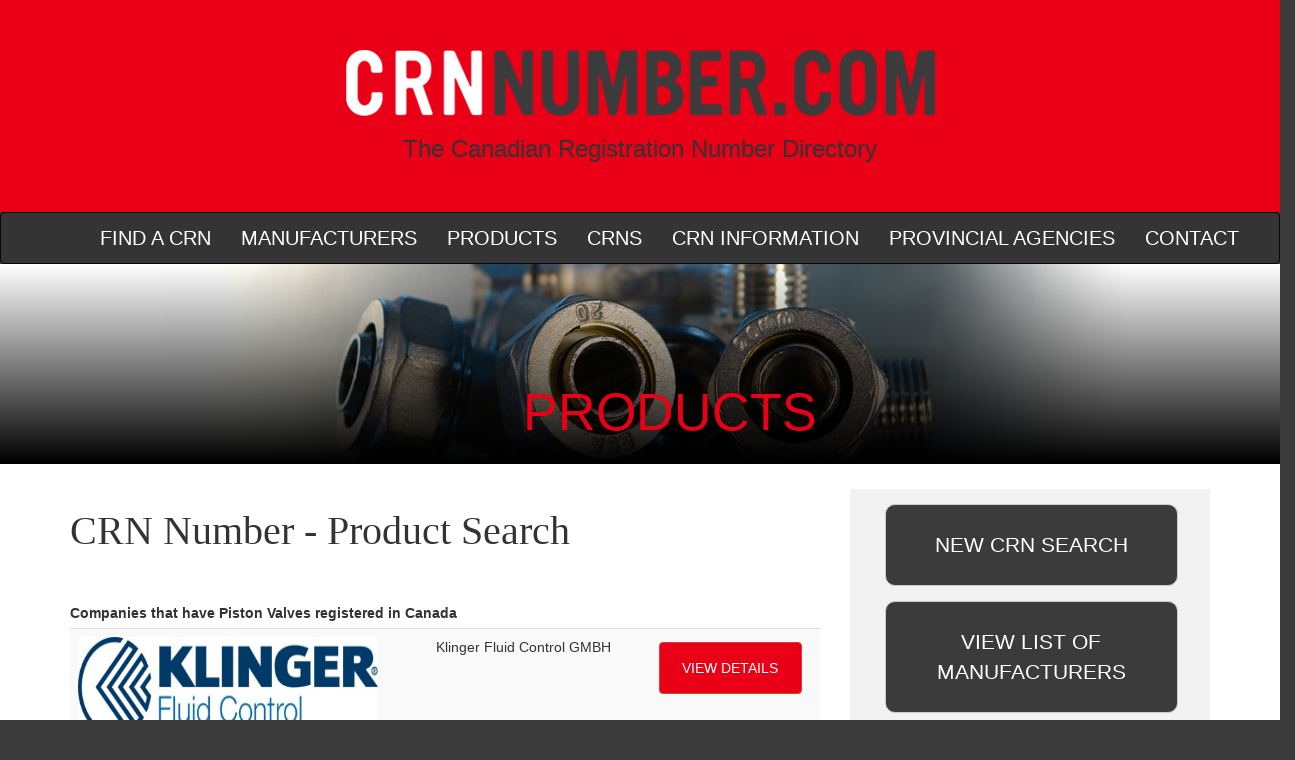

--- FILE ---
content_type: text/html; charset=utf-8
request_url: https://crnnumber.com/Products.html?id=Piston%20Valves
body_size: 9315
content:


<!DOCTYPE html>
<html xmlns="http://www.w3.org/1999/xhtml">
<head><meta charset="utf-8" /><meta http-equiv="X-UA-Compatible" content="IE=edge" /><meta name="viewport" content="width=device-width, initial-scale=1" /><title>
	Piston Valves
</title><link rel="stylesheet" href="https://maxcdn.bootstrapcdn.com/bootstrap/3.3.5/css/bootstrap.min.css" /><link rel="stylesheet" href="https://maxcdn.bootstrapcdn.com/font-awesome/4.4.0/css/font-awesome.min.css" /><link rel="stylesheet" href="../css/fancybox/jquery.fancybox.css" /><link rel="stylesheet" href="../css/style.css" /><link href="https://fonts.googleapis.com/css?family=Lato:400,700,700italic,400italic" rel="stylesheet" type="text/css" /><link rel="shortcut icon" type="image/png" href="/img/favicon.png" />
</head>
<body>
    <div class="row">
        <div class="col-sm-12 header">
            <a href="../">
                <img src="../img/CRN-Number.png" alt="CRNNUMBER.COM" class="img-responsive headerLogo" />
            </a>
            <h3>The Canadian Registration Number Directory</h3>
        </div>
    </div>
    <nav class="navbar navbar-inverse">
        <div class="container">
            <!-- Brand and toggle get grouped for better mobile display -->
            <div class="navbar-header">
                <button type="button" class="navbar-toggle collapsed" data-toggle="collapse" data-target="#bs-example-navbar-collapse-1" aria-expanded="false">
                    <span class="sr-only">Toggle navigation</span>
                    <span class="icon-bar"></span>
                    <span class="icon-bar"></span>
                    <span class="icon-bar"></span>
                </button>
                <a class="navbar-brand" href="#"></a>
            </div>

            <!-- Collect the nav links, forms, and other content for toggling -->
            <div class="collapse navbar-collapse" id="bs-example-navbar-collapse-1">
                <ul class="nav navbar-nav nav-justified">
                    <li>
                        <a href="../find-a-crn.html">FIND A CRN</a>
                    </li>
                    <li>
                        <a href="../manufacturers.html">MANUFACTURERS</a>
                    </li>
                    <li>
                        <a href="../products.html">PRODUCTS</a>
                    </li>
                    <li>
                        <a href="../crns.html">CRNS</a>
                    </li>
                    <li>
                        <a href="../crn-information.html">CRN INFORMATION</a>
                    </li>
                    <li>
                        <a href="../provincial-agencies.html">PROVINCIAL AGENCIES</a>
                    </li>
                    <li>
                        <a href="../contact.html">CONTACT</a>
                    </li>
                </ul>
            </div>
            <!-- /.navbar-collapse -->
        </div>
        <!-- /.container-fluid -->
    </nav>
    <div class="fittingsBannerInside hidden-xs">
    </div>
    <form method="post" action="./Products.html?id=Piston+Valves" id="form1">
<div class="aspNetHidden">
<input type="hidden" name="__VIEWSTATE" id="__VIEWSTATE" value="JO6M0oulNdwyfc9Tlz4NV9/2xyOGWcCQUW7OoFgbItj+iEdmLtvsFpSyQkJgCyMEUlc7EhCP2TuuWwFi8yAqNQOEkpgXW/3snT2zyb7re3XWWWKi7s0Fj1F8sF9zDyHJzEdcPBdV4TvHenUJhsS/xl5VVL2v2bvxSDmKqazEoNjXpjCEYPUVP6NwJuOYdx0Y9WBoSZHJttpuddx81x0X42HAmymFfiOx/uu8G1/wK8WapCdh4bVsOkOPyAYmG2YNjT1lDiC7TRCibqtyE716v1Z3AAEfIGNeV3KNUlIDtTwR5DCM3lswhOHLfonmVns6ldITbR+fZmcpNGRgXb/novIx4ZI+P2+bEY9kOlymOKKJZ/[base64]/bhVU39fY4ivxaAZFlRhKZC3LAAkRjRYEK5fjP6HVcj+fKhdZimINP" />
</div>

<div class="aspNetHidden">

	<input type="hidden" name="__VIEWSTATEGENERATOR" id="__VIEWSTATEGENERATOR" value="986F59E2" />
	<input type="hidden" name="__VIEWSTATEENCRYPTED" id="__VIEWSTATEENCRYPTED" value="" />
</div>
        <div>
            
    <section class="content">
        <div class='container'>
            <div class='row'>
                <div class='col-sm -12 hidden-xs'>
                    <div id="ContentPlaceHolder1_insideHeader" class="insideHeader" style="">
                        <h1>PRODUCTS</h1>
                    </div>
                </div>
                <div class='col-sm-8'>
                    

                    

                    <h2 id="productSearchHeader" class="crnSearchHeader">CRN Number - Product Search</h2>
                    <label for="ContentPlaceHolder1_gvProductSearch" id="ContentPlaceHolder1_lblProductSearch">Companies that have Piston Valves registered in Canada</label>
                    <div>
	<table class="table table-striped" id="ContentPlaceHolder1_gvProductSearch">
		<tr>
			<td>
                                    <img src="../uploads/logos/130.jpg" class="img-responsive searchLogoImg" />
                                </td><td class="hidden-xs">Klinger Fluid Control GMBH</td><td>
                                    <a href="../Manufacturers/Klinger-Fluid-Control-GMBH.html" class="btn btn-danger btnRedSearch">VIEW DETAILS</a>
                                </td>
		</tr>
	</table>
</div>
                </div>
                <div class='col-sm-4'>
                    <div style='background-color: #f2f2f2; height: 500px;'>
                        <div class='row'>
                            <div class='col-sm-12'>
                                <div class='blackCrnBtn'>
                                    <div class='row'>
                                        <div class='col-sm-12'>
                                            <a href='find-a-crn.html' class='btn btn-default True'>NEW CRN SEARCH</a>
                                        </div>
                                    </div>
                                </div>
                                <div class='blackCrnBtn'>
                                    <div class='row'>
                                        <div class='col-sm-12'>
                                            <a href='manufacturers.html' class='btn btn-default True'>VIEW LIST OF MANUFACTURERS</a>
                                        </div>
                                    </div>
                                </div>
                                <div class='blackCrnBtn'>
                                    <div class='row'>
                                        <div class='col-sm-12'>
                                            <a href='products.html' class='btn btn-default True'>VIEW LIST OF PRODUCTS</a>
                                        </div>
                                    </div>
                                </div>
                                <div class='blackCrnBtn'>
                                    <div class='row'>
                                        <div class='col-sm-12'>
                                            <a href='crns.html' class='btn btn-default True'>VIEW LIST OF CRNS</a>
                                        </div>
                                    </div>
                                </div>
                            </div>
                        </div>
                    </div>
                </div>
            </div>
        </div>
    </section>

        </div>
    </form>
    <footer>
        <br />
        <div class="container">
            <div class="col-sm-3">
                <ul class="footerMenu">
                    <li>
                        <a href="../find-a-crn.html">Find A CRN</a>
                    </li>
                    <li>
                        <a href="../crn-information.html">CRN Information</a>
                    </li>
                    <li>
                        <a href="../provincial-agencies.html">Provincial Agencies</a>
                    </li>
                    <li>
                        <a href="../contact.html">List A CRN</a>
                    </li>
                    <li>
                        <a href="../contact.html">Contact</a>
                    </li>
                </ul>
            </div>
            <div class="col-sm-5 verticalLine">
                <h3>Contact CRNNumber.com</h3>
                <p>Please direct all inquiries to CRNNUMBER.COM via email at <b><a href="mailto:info@CRNNumber.com">info@CRNNUMBER.COM</a></b></p>
            </div>
            <div class="col-sm-4">
                <a href="../find-a-crn.html" class="btn btn-info footerBtn">&#9658;&nbsp;FIND A CRN</a>
                <a href="../contact.html" class="btn btn-info footerBtn">&#9658;&nbsp;GET YOUR CRN LISTED</a>
            </div>
            <br />
            <div class="clearBoth">
                <ul class="footerMenu">
                    <li class="copyRight">&copy; 2017 CRNNUMBER.COM</li>
                </ul>
            </div>
        </div>
    </footer>
    <script src="https://code.jquery.com/jquery-2.1.4.min.js"></script>
    <script src="https://maxcdn.bootstrapcdn.com/bootstrap/3.3.5/js/bootstrap.min.js"></script>
    <script src="/js/jquery.fancybox.js"></script>
    
    
    
</body>
</html>
